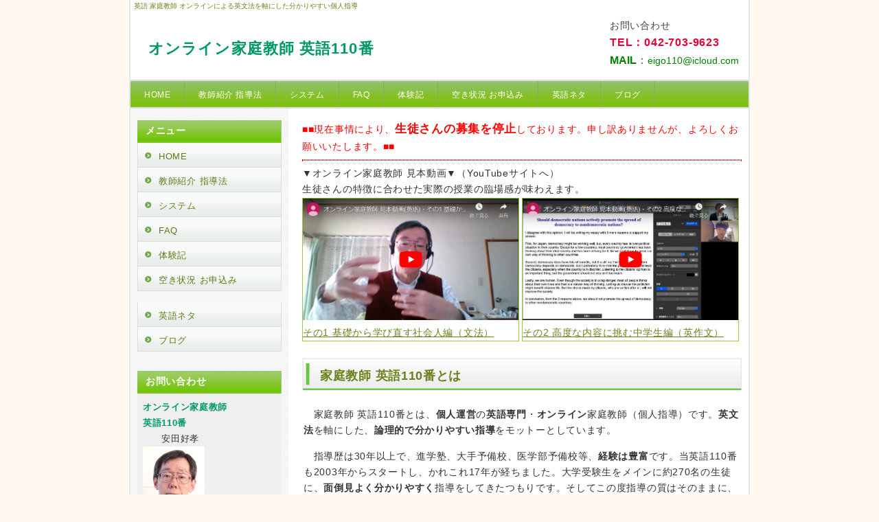

--- FILE ---
content_type: text/html
request_url: https://eigo110.com/
body_size: 6323
content:
<!DOCTYPE HTML>
<html lang="ja">

<head>

<!-- Global site tag (gtag.js) - Google Analytics -->
<script async src="https://www.googletagmanager.com/gtag/js?id=UA-151096762-1"></script>
<script>
  window.dataLayer = window.dataLayer || [];
  function gtag(){dataLayer.push(arguments);}
  gtag('js', new Date());

  gtag('config', 'UA-151096762-1');
</script>

<meta charset="utf-8">
<meta http-equiv="X-UA-Compatible" content="IE=edge">

<title>英語110番 オンライン家庭教師｜大学受験 社会人 個人契約</title>

<meta name="viewport" content="width=device-width">
<meta name="keywords" content="英語,オンライン,家庭教師,個人指導,個人契約,">

<meta name="description" content="オンラインによる英語家庭教師・個人指導。経験豊富なプロが、英文法を軸に分かりやすい指導。中学生、高校生に加え大人の方にも。指導は即開始可能。短期もOK。">

<link rel="stylesheet" href="css/sp.css">
<link rel="stylesheet" href="css/pc.css">

<!--[if lt IE 9]>
<script src="js/html5.js"></script>
<script src="js/css3-mediaqueries.js"></script>
<![endif]-->

<!--折りたたみのスクリプト-->
<script type="text/javascript">
function ot_hiraku(geID,geIDB1,geIDB2){ 
document.getElementById(geID).style.display = "block"; //文表示
document.getElementById(geIDB1).style.display = "none"; //ボタン1非表示
document.getElementById(geIDB2).style.display = "inline"; //ボタン2表示
}
function ot_tatamu(geID,geIDB1,geIDB2){
document.getElementById(geID).style.display = "none"; //文非表示
document.getElementById(geIDB1).style.display = "inline"; //ボタン1表示
document.getElementById(geIDB2).style.display = "none"; //ボタン2非表示
}
</script>

<!--スムーズスクロールのスクリプト-->
<script type="text/javascript" src="js/jquery-2.2.4.min.js"></script>
<script>
$(function(){
$('a[href^="#"]').click(function() {
var speed = 600; //ここはお好きな数値に変えてください
var href= $(this).attr("href");
var target = $(href == "#" || href == "" ? 'html' : href);
var position = target.offset().top;
$('body,html').animate({scrollTop:position}, speed, 'swing');
return false;
});
});
</script>

</head>

<body>

<!-- メイン -->

<div id="main">

<!-- ヘッダー -->

<div id="header">

<h1>英語 家庭教師 オンラインによる英文法を軸にした分かりやすい個人指導</h1>

<div id="header_inner">

<div id="h_logo"><h2><a href="index.htm">オンライン家庭教師 英語110番</a></h2></div>

<div id="h_info">
<p>お問い合わせ</p>

<p class="tel">TEL：042-703-9623</p>

<font color="green"><b>MAIL</b></font>：<a href="mailto:eigo110@icloud.com">eigo110@icloud.com</a>

<!--<p><b>受付時間</b>　10:00 ～ 22:00</p> これを消しメールアドレスを載せる-->
</div>

</div>

</div>

<div class='contenedor'> <!--スマホサイトでメニューを閉じる記述-->
<input id='01' type="checkbox" style="display:none;" /> <!--この数字(2箇所)は、記事毎に変える--><!--PC表示では実際にcheckboxが現れてしまうのでdisplay:none;とする-->
<label for="01"></label>
<div class="expand">
<span class='content'>

<div id="header-menu">
<ul class="clearfix">

<li><a href="index.htm">HOME</a></li>

<li><a href="intro.htm">教師紹介 指導法</a></li>

<li><a href="system.htm">システム</a></li>

<li><a href="faq.htm">FAQ</a></li>

<li><a href="voice.htm">体験記</a></li>

<li><a href="form.htm">空き状況 お申込み</a></li>

<li><a href="english0.htm">英語ネタ</a></li>

<li><a href="https://misc1.hateblo.jp/">ブログ</a></li>

</ul>
</div>

</span> <!--メニューを閉じる記述 contenedor に連動-->
</div>
</div>

<!-- ヘッダー終わり -->

<!-- コンテンツ -->

<!-- メインコンテンツ -->

<div id="container">
  
<div id="contents">

<!--　ついにホームページ リニューアル完了（2020 3/20）
<hr class="dotted_red">-->
<!--↓枠で囲むcss
<div style="display:inline-block; padding:2px; border:1px solid orange; word-break:break-all; margin:1px 1px 5px;">
<font color="red">▼ お知らせ ▼</font><br>
大変お待たせ致しました。ついに<font color="red">リニューアル完了</font>です！<br>
より便利になった英語110番を、改めてよろしくお願い致します。（2020 3/30）

現在、<b>オンライン授業（遠隔授業）</b>をより手軽に始められるよう、システムを準備中ですが（あと数日で完成：授業自体は既に行なっています）、まずは授業の<b>見本動画</b>をご用意しました。実際の授業の臨場感を味わってください。（2020 3/2）
</div>-->

<div id="sample"></div>
<font color="red">■■現在事情により、<span style="font-size:larger;"><b>生徒さんの募集を停止</b></span>しております。申し訳ありませんが、よろしくお願いいたします。■■</font><br>
<hr class="dotted_red">

▼オンライン家庭教師 見本動画▼（YouTubeサイトへ）　<span style="display:inline-block;">生徒さんの特徴に合わせた実際の授業の臨場感が味わえます。</span><br>

<div style="display:inline-block; padding:0; border:1px solid yellowgreen; word-break:break-all; margin:1px 0; width:49%; min-width:290px;">
<a href="https://youtu.be/JrMGmDwsU5A"><img src="img/youtube_th01.jpg" style="width:100%;"><br>
その1 基礎から学び直す社会人編（文法）</a>
</div>

<div style="display:inline-block; padding:0; border:1px solid yellowgreen; word-break:break-all; margin:1px 0; width:49%; min-width:290px;">
<a href="https://youtu.be/b00BfFI1Y9M"><img src="img/youtube_th02.jpg" style="width:100%;"><br>
その2 高度な内容に挑む中学生編（英作文）</a>
</div>
<br><br>

<h2>家庭教師 英語110番とは</h2>
<p>
　家庭教師 英語110番とは、<b>個人運営</b>の<b>英語専門</b>・<b>オンライン</b>家庭教師（個人指導）です。<b>英文法</b>を軸にした、<b>論理的で分かりやすい指導</b>をモットーとしています。</p>
<p>
　指導歴は30年以上で、進学塾、大手予備校、医学部予備校等、<b>経験は豊富</b>です。当英語110番も2003年からスタートし、かれこれ17年が経ちました。大学受験生をメインに約270名の生徒に、<b>面倒見よく分かりやすく</b>指導をしてきたつもりです。そしてこの度指導の質はそのままに、場所を問わず、より手軽に、様々な人に向けて授業が行なえる<b>オンライン</b>の形式で、新たなスタートをすることになりました。</p>
<p>
　これまで通り<b>学生さん</b>はもちろんのこと、まとまった時間の取りにくい<b>社会人の方</b>にも、十分対応できるのではないかと思っています。新しいオンライン家庭教師 英語110番をどうぞよろしくお願い致します。
</p>

<span style="display:inline-block;">　<a href="intro.htm">&gt;&gt;教師紹介</a></span>
<span style="display:inline-block;">　<a href="grammar.htm">&gt;&gt;文法を大事に</a></span>
<span style="display:inline-block;">　<a href="policy.htm">&gt;&gt;指導の基本姿勢</a></span>
<br><br>

<h2>オンライン家庭教師について</h2>
<p>
　オンライン家庭教師のメリットは何と言っても、生徒さんの<b>通学の必要がない</b>ことです。通学時間を考慮しなくてよいため、学校や会社の<b>短い空き時間</b>でも授業が行なえますし、通学によるエネルギーのロスが減り、授業により集中できます。また教師の移動も必要ないため、<b>急な要請</b>にも対応できます。家に呼ぶ場合の交通費もかかりませんし、その他のお気遣いも減ることでしょう。当然居住地も関係なく、<b>全国</b>（はたまた海外でも、移動中でも）<b>どこでも</b>授業が可能です。</p>
<p>
　必要なものは、<b>ネット環境</b>に、<b>スマホ</b>（タブレット）または<b>パソコン</b>（+できれば<a href="style_ipevo.htm">書画カメラ</a>）、そして<b><a href="zoom.htm">Zoom</a></b>というアプリ（無料）だけです。アプリの操作もとても簡単で、楽に授業が行なえます。</p>

<img class="picture_r" src="img/style_pc01a_mini.jpg" alt="photo">

<p>
　一方でオンライン家庭教師って本当に大丈夫なの？と不安に思われる方もいらっしゃると思いますが、実際に授業を行なった感触では、<b>対面の授業</b>と全く<b>遜色ありません</b>。教材や解説のメモがしっかり見えることはもちろん、顔の表情や声のトーンなどが合わさって、<b>感情面</b>や<b>熱量</b>もしっかり伝わると思っています。（↑上の動画でご確認ください）</p>
<p>
　家庭教師 英語110番では1時間の<b><a href="form.htm">無料体験授業</a></b>が受けられます。興味のある方、またはちょっと不安に思っている方も、ぜひ気軽にお試しください。
</p>

<span style="display:inline-block;">　<a href="system.htm">&gt;&gt;システム（授業のスタイル）</a></span>
<span style="display:inline-block;">・<a href="system.htm#start">（授業の始め方）</a></span>
<br><br>

<a name="soon"></a>
<h2>上手い、早い、安い、そして簡単</h2>
<p>
<span style="color:orangered; font-size:larger;">■</span> 
<b>経験30年以上</b>のベテランで、教え方が<span style="font-size:larger; color:orangered;"><b>上手い！</b></span>・・・<b>あなたの状況を的確に捉えた</b>無駄のない指導ができますので、効率よく勉強が進められます。
<span style="display:block; text-align:right;"><a href="teacher.htm">&gt;&gt;教師紹介</a></span>
</p>
<p>
<span style="color:darkorange; font-size:larger;">■</span> 
授業開始までが<span style="font-size:larger; color:darkorange;"><b>早い！</b></span>・・・<b>オンライン</b>という形式、極めて<b>シンプル</b>なシステムの利用、そして個人運営による<b>フットワークの軽さ</b>で、思い立ったら<span style="font-size:larger; color:darkorange;"><b>最速5分</b></span>で授業開始。あれこれ検討している間に、授業を始めてしまいましょう！（<a href="form.htm">→無料体験授業</a>）
<span style="display:block; text-align:right;"><a href="system.htm#start">&gt;&gt;システム（授業の始め方）</a></span>
</p>
<p>
<span style="color:orange; font-size:larger;">■</span> 
<b>経験豊富</b>なプロにしては、そして<b>短時間もOK</b>で料金が<span style="font-size:larger; color:orange;"><b>安い！</b></span>・・・30分 2,750円（税込）。短期もOK。個人運営の家庭教師なので中間マージンもなく、何よりも生徒さんの問題点を即座に見抜いた<b>的確な指導</b>ができますので、時間に比して授業内容が濃く、<b>コスパに優れ</b>ています。
<span style="display:block; text-align:right;"><a href="system.htm#fee">&gt;&gt;システム（授業料）</a></span>
</p>
<p>
<span style="color:crimson; font-size:larger;">■</span> 
授業は<b><a href="zoom.htm">Zoom</a></b>というアプリを使って行ないますが、使い方はとっても<span style="font-size:larger; color:crimson;"><b>簡単</b></span>で、スムーズに授業が進みます。お支払いも<b><a href="paypal.htm">PayPal</a></b>で即時完了します。
</p>
<br>

<!--一旦非表示に
<hr class="dotted_red">
・・・更新情報・・・<br>
　5/28　<a href="english_blow.htm">英語ネタ toの後なのに動名詞がくる熟語の覚え方 追加</a><br>
　4/27　<a href="#sample">授業の見本動画 その2追加</a><br>
　4/12　<a href="english_as.htm">英語ネタ asの複数の意味の覚え方 追加</a><br>
　4/5　<a href="voice_mako.htm#001">体験記 更新</a><br>
　3/20　ホームページ 全面リニューアル
<hr class="dotted_red">
<br>
-->

<hr class="dotted_red">
<span style="display:block; text-align:right; font-size:80%;">2020/3/20 ホームページ 全面リニューアル</span>

<!--<p>&nbsp;</p>-->

<h2>お問い合わせ</h2> <!--h2の中からclass="page_title"を抜いた方がキレイ-->

<div class="gray_bg_contact">
<p>
<b>ご質問</b>、<b>無料体験授業</b>のお申込み等、お気軽にお問い合わせください。<br>
<img src="img/icon.gif" alt="icon"> <font color="#e60033"><b>TEL</b></font>：<span class="red_b">042-703-9623</span><span style="display:inline-block;">　or　<span class="red_b">090-7257-8099</span></span><span style="display:inline-block;">　（8:00～22:00）</span>
<!--↑inline-blockで改行優先候補を指定-->
<span style="display:block; padding:0 20px;"><!--少し幅を狭く-->※ お電話は英語110番ではなく、教師名の<b>安田</b>で応答致します。</span>
<img src="img/icon.gif" alt="icon"> <font color="green"><b>MAIL</b></font>：<a href="mailto:eigo110@icloud.com">eigo110@icloud.com</a><br>
所在地：神奈川県相模原市中央区田名（番地等はお申込み時にお伝え致します）<br>
　オンライン家庭教師 英語110番<span style="display:inline-block;">　安田好孝</span><br>
</p>
</div>

<hr class="line">

<p class="back"><a href="#header"><img class="scroll" src="img/pagetop.png" alt="ページトップに戻る"></a></p>

<br>

  </div>

<!-- メインコンテンツ終わり -->

<!-- サイドエリア -->

<div id="menu">

<div class="menulist">
   
<h3>メニュー</h3> <!--サイトメニューをメニューに　この下にあったお役立ち情報は削除-->
<ul>

<li><a href="index.htm">HOME</a></li>

<li><a href="intro.htm">教師紹介 指導法</a></li>

<li><a href="system.htm">システム</a></li>

<li><a href="faq.htm">FAQ</a></li>

<li><a href="voice.htm">体験記</a></li>

<li><a href="form.htm">空き状況 お申込み</a></li>
<br>

<li><a href="english0.htm">英語ネタ</a></li>

<li><a href="https://misc1.hateblo.jp/">ブログ</a></li>

</ul>
</div>

<div class="menu_free">
   
<h2>お問い合わせ</h2>

<p><b><font color="#009966">オンライン家庭教師<br>
英語110番</font></b><br><!--元の色は#993300-->
　　安田好孝<br>

<img class="picture" src="img/yy1701b.jpg" alt="photo" align="left"><br clear="left"><!←画像の横に文字を回り込ませない-->

<font color="#e60033"><b>TEL：042-703-9623<br>
　or 090-7257-8099</b></font><br>
　（8:00～22:00）<br>
<font color="green"><b>MAIL</b></font>:<a href="mailto:eigo110@icloud.com">eigo110@icloud.com</a>
<br><br>

<!--所在地：<br>神奈川県相模原市中央区田名-->

</p>
</div>

<!-- PC向け・非表示 -->
<div class="menu_back">
<p class="back"><a href="#header"><img class="scroll" src="img/pagetop.png" alt="ページトップに戻る"></a></p>
</div>
<!-- 非表示ここまで -->
  
</div>

<!-- サイドエリア終わり -->

</div>

<!-- コンテンツ終わり -->

<!-- フッター -->

<div id="footer">

｜
<a href="index.htm">HOME</a>
｜
<a href="intro.htm">教師紹介 指導法</a>
｜
<a href="system.htm">システム</a>
｜
<a href="faq.htm">FAQ</a>
｜
<a href="voice.htm">体験記</a>
｜
<a href="form.htm">空き状況 お申込み</a>
｜
<a href="english0.htm">英語ネタ</a>
｜
<a href="https://misc1.hateblo.jp/">ブログ</a>
｜

<!--↓以下はﾌｯﾀｰﾒﾆｭｰ特有　↑この上だけを変えること-->
<a href="link.htm">リンク</a>｜
<br>
<br>
Copyright (C) 2020 eigo110 All Rights Reserved.　design by <a href="http://tempnate.com/" target="_blank">tempnate</a>

</div>

<!-- フッター終わり -->

</div>

<!-- メイン終わり -->

<script language="JavaScript">
<!--
dN=new Date;
Mins=dN.getMinutes();
Secs=dN.getSeconds();
URL=document.referrer;
if(URL==""){URL="Unknown";}
document.write("<IMG SRC=");
document.write("https://eigo110.com/cgi-bin/anlog/logset.cgi?");
document.write("%89p%8c%ea110%94%d4+HOME");
document.write(","+document.location.href+","+URL+",");
document.write(Mins+Secs);
document.write(">");
// --></script>
<!-- 英語110番 HOME -->

</body>

</html>





--- FILE ---
content_type: text/css
request_url: https://eigo110.com/css/sp.css
body_size: 3769
content:
@charset "UTF-8";


/*---------------------------- 共通部分 ----------------------------*/

htm, body, header, nav, article, section, aside, footer,
div, span, p, h1, h2, h3, h4,
ul, ol, li, dl, dt, dd,
table, tr, th, td, tbody, thead, tfoot {
  margin: 0;
  padding: 0;
}

header, nav, article, section, aside, footer {
  display: block;
}

ol, ul {
  list-style: none;
}

img {
  max-width: 100%;
  height: auto;
  border: 0;
}

a:link {
  color: #69821b;
}

a:visited {
  color: #69821b;
}

a:hover {
  color: #99ab4e;
}

p {
  margin: 15px 0 15px 0;
  line-height: 1.7;
  letter-spacing: 0.05em;
}


/*---------------------------- スマートフォン向けのスタイル ----------------------------*/
@media only screen and (max-width: 679px) {


/*---------------------------- ページ全体の指定 ----------------------------*/

body {
  width: 100%;
  font: 87.5% 'ヒラギノ角ゴ pro W3', "Hiragino KaKu Gothic Pro", "メイリオ", Meiryo, Osaka, sans-serif;
  color: #333333;
  letter-spacing: 0.05em;
  -webkit-text-size-adjust: 100%;
}


/*---------- メイン ----------*/

#main {
  background-color: #ffffff;
}


/*---------- ヘッダー ----------*/

#header {
  width: 100%;
  height: auto;
  padding: 0 0 4px 0;
  line-height: 1.6;
}

#header h1 {
  margin: 0 auto 0 auto;
/*  width: 900px;*/
  padding: 2px 0 0 5px;
  font-weight: normal;
  text-align: left;
  font-size: 10px;
  color: #69821b;
/* 元はdisplay: none;だが pc用の記述と同じにする ただしwidth: 900px;は消す */
}


/*---------- ヘッダー内 ----------*/

#header #header_inner {
  margin: 0;
  padding: 4px;  /*-- 余白 --*/
  background-color: #ffffff;  /*-- 背景色 --*/
}


/*----- 左 logo -----*/

#h_logo {
  width: 100%;
  padding: 0;
  text-align: center;
  color: #666666;
}

#h_logo h2 {
  padding: 8px 0 4px 0;  /*-- logo 位置 --*/
  margin: 0;
}

#h_logo img {
  max-width: 100%;
  height: auto;
}

#h_logo a {
  color: #009966; /* 元は #666666 !important; */
  text-decoration: none;
  font-size: 1em;
}

#h_logo a:hover {
  color: #888888 !important;
  text-decoration: underline;
  font-size: 1em;
}


/*----- 右 info -----*/

#h_info {
  padding: 6px;
  text-align: center;
  background-color: #f1fde3;
}

#h_info p {
  line-height: 1.0;
}

#h_info a {
  color: green; /*#c9171e !important; pcに合わせる*/
  text-decoration: none;
}

#h_info a:hover{
  color: #99ab4e; /*#666666; pcと他のhoverに合わせる*/
  text-decoration: none;
} /* pc版の記述(一部省略)を追加 */

#h_info .tel {
  font-size: 1.15em; /* 元は 1.21em */
  color: #e60033; /* 元は #c9171e; */
  line-height: 1.0;
  font-weight: bold;
}

#h_info .tel a {
  font-size: 1.15em;
  color: #c9171e;
  line-height: 1.0;
  font-weight: bold;
}


/*---------- ヘッダーメニュー ----------*/

#header-menu {
  margin: 0 1px 4px 1px;
}

#header-menu ul {
  padding: 0;
}

#header-menu ul li {
  width: 50%;
  margin: 0;
  padding: 0;
  float: left;
  list-style: none;
  text-align: center;
}

#header-menu li a {
  width: 100%;
  font-size: 0.68em;
  padding: 13px 0 13px 0;
  display: block;
  line-height: 1.2;
  letter-spacing: 0.05em;
  color: #fff6e7 !important;
  text-decoration: none;
  border-left: 1px solid #94a26b;
  border-bottom: 1px solid #c2c775;
  background: #77b258 url(../img/head_menu_back_abase.gif) repeat-x;
}

#header-menu li a:hover {
  color: #fff6e7 !important;
  display: block;
  text-decoration: none;
  background: #77b258 url(../img/head_menu_back_hover.gif) repeat-x;
}

#header-menu li.home a {
  border-left: none;
}

#header-menu span.sub {
  display: none;
}

.clearfix:after {
  content: "";
  display: block;
  clear: both;
  height: 0; 
  visibility: hidden;
}


/*---------- SPインフォメーション ----------*/

.information {
  margin: 0;
  padding: 0;
}

.phone {
  margin: 10px 0;
  padding: 0;
}


/*---------- メイン画像 ----------*/

#header-img {
  width: 100%;
  height: auto;
  margin: 0 0 12px 0;
}

.main_photo {
  display: block;
  margin: 0 auto 0 auto;
}


/*---------- メインコンテンツ ----------*/

#container {
  padding: 0;
}


/*---------- コンテンツ ----------*/

#contents {
  padding: 8px 6px 10px 6px;
  font-size: 1em;
}

.article {
  margin: 0;
  padding: 0;
}

.section {
  margin: 0 0 20px 0;
  padding: 0 0 5px 0;
}

#contents #pannavi {
  margin: 0 0 5px 0;
  padding: 0 0 8px 0;
  font-size: 0.92em;
}

#contents h2 {
  margin: 0 0 7px 0;
  padding: 9px 8px 5px 12px;
  font-size: 1.28em;
  color: #fffffc;
  line-height: 1.7;
  background: url(../img/h_bg.gif) center repeat-x;
}

#contents h2.txt {
  margin: 0 0 7px 0;
  padding: 0;
  border: none;
  font-size: 1.2em; /*元は 1.28em; */
  color: #008000; /*元は #54351f; 他の候補 #3b9d3b; */
  background: none;
}

#contents h2.txt2 {
  margin: 0 0 7px 0;
  padding: 0;
  border: none;
  font-size: 1.28em;
  color: #54351f;
  background: none;
}

#contents h2.page_title {
  margin: 0 0 10px 0;
  padding: 12px 0 8px 12px;
  font-size: 1.28em;
  color: #882200;
  line-height: 1.6;
  border-top: solid 2px #cccccc;
  border-right: solid 2px #cccccc;
  border-bottom: solid 3px #882200;
  border-left: solid 4px #882200;
  background-color: #fff8e3;
  background-image: none;
}

#contents h3 {
  margin: 12px 3px 10px 3px;
  padding: 9px 10px 6px 12px; /* 元は 12px 10px 6px 12px; (上右下左の順) 少しスリムに */
  line-height: 1.6;
  font-size: 1.15em; /* 元は 1.28em; 少し小さく */
  color: chocolate; /* 元は #54351f */
  border-top: solid 1px #dddddd; /* 元は #dddddd */
  border-right: solid 1px #dddddd; /* 元は #dddddd */
  border-bottom: solid 1px deeppink; /* 元は #966934 */
  border-left: solid 5px tomato; /* 元は #966934 */
  background-color: #f9f2d5; /* 元は background: url(../img/h3_bg.gif) center repeat-x; */
}

#contents h3.beta {
  margin: 12px 3px 10px 3px;
  padding: 10px 10px 8px 13px;
  line-height: 1.6;
  font-size: 1.28em;
  color: #fffffc;
  border-top: solid 1px #c85d15;
  border-right: solid 1px #c85d15;
  border-bottom: solid 1px #c85d15;
  border-left: solid 5px #c85d15;
  background: url(../img/h3_beta.gif) repeat-x;
}

#contents h3.point {
  margin: 10px 0 10px 0;
  padding: 8px 10px 6px 10px;
  line-height: 1.4;
  font-size: 1.28em;
  color: #e85922;
  border-top: solid 1px #888888;
  border-right: none;
  border-bottom: solid 4px #663300;
  border-left: none;
  background-image: url(../img/h3_point.gif) ;
}

#contents p {
  padding-right: 2px;
  padding-left: 2px;
  line-height: 1.6;
}


/*---------- 画像の回り込み ----------*/

img.picture {
  display: block;
  clear: both;
  margin: 10px auto 10px auto; /* 元は 20px auto 20px auto; */
}

img.picture_r {
  display: block;
  clear: both;
  margin: 10px auto 10px auto; /* 元は 20px auto 20px auto; */
}

/*---------- 表（テーブル） ----------*/

table.t01 {
  border: solid 1px #bbbbbb;
  border-collapse: collapse;
  padding: 4px;
}

td.t01 {
  padding: 4px;
  border: solid 1px #bbbbbb;
  border-collapse: collapse;
}

td.head {
  padding: 9px 6px 6px 15px;
  border: solid 1px #cccccc;
  border-collapse: collapse;
  background-image: url(../img/main_block_bg.gif);
}

td.t00 {
  padding: 4px;
}


table.table_line {
  width: 100%;
  border-collapse: collapse;
  border: solid 1px #bbbbbb;
  padding : 8px 4px 8px 4px;
}

td.table_head {
  border-collapse: collapse;
  border: solid 1px #bbbbbb;
  padding : 12px 8px 12px 8px;
  background-color: #fff8e3;
  width: 80px;
}

td.table_left {
  border-collapse: collapse;
  border: solid 1px #bbbbbb;
  padding : 8px 4px 8px 4px;
  background-color: #fff8e3;
  width: 30%;
}

td.table_right {
  border-collapse: collapse;
  border: solid 1px #bbbbbb;
  padding : 8px 4px 8px 4px;
  background-color: #ffffff;
  width: 70%;
}

td.table_line {
  width: auto;
  border-collapse: collapse;
  border: solid 1px #bbbbbb;
  padding: 12px 8px 12px 8px;
}

/*---------- 表（テーブル）のスマホサイトでのスクロール（独自に追加） ----------*/

.scroll-table {
  display: block;
  overflow-x: scroll;
  -webkit-overflow-scrolling: touch;
}

/*---------- 動画 ----------*/

.movie {
  position: relative;
  padding-bottom: 56.25%;
  padding-top: 30px;
  height: 0;
  overflow: hidden;
  margin-top: 20px;
  margin-bottom: 20px;
}

.movie iframe {
  position: absolute;
  top: 0;
  left: 0;
  width: 100%;
  height: 100%;
}


/*---------- Googleマップ ----------*/

.map {
  position: relative;
  padding-bottom: 75%; 
  height: 0;
  overflow: hidden;
}

.map iframe {
  position: absolute;
  top: 0;
  left: 0;
  padding: 6%;
  width: 88% !important;
  height: 100% !important;
}


/*---------- サイドエリア ----------*/

#menu {
  margin : 0 0 20px 0; display:none; /* ここにdisplay:none;を加えて、spサイトではサイドメニューは非表示 */
}

.menulist {
  width: 100%;
  text-decoration: none;
  margin: 0 0 25px 0;
}

.menulist h2 {
  padding: 10px 0 6px 14px;
  font-size: 1.18em;
  color: #fffffc;
  border-bottom: solid 1px;
  border-bottom-color: #583822;
  background: url(../img/h_bg_gray.gif) center repeat-x;
}

.menulist h3 {
  padding: 10px 0 6px 14px;
  font-size: 1.18em;
  color: #fffffc;
  border-bottom: solid 1px;
  border-bottom-color: #583822;
  background: url(../img/h_bg_gray.gif) center repeat-x;
}

.menulist ul {
  width: 100%;
  border-top: solid 1px;
  border-top-color: #cccccc;
}

.menulist li {
  width: 100%;
  list-style: none;
  text-align: center;
}

.menulist li a {
  position: relative;
  padding: 13px 10px 8px 10px;
  display: block;
  color: #54351f !important;
  text-decoration: none;
  border-bottom: solid 1px;
  border-bottom-color: #cccccc;
  background: url(../img/nav_bg.gif) repeat-x;
}

.menulist li a:hover {
  color: #745a45 !important;
  display: block;
  text-decoration: none;
  border-bottom: solid 1px;
  border-bottom-color: #cccccc;
  background: url(../img/nav_bg_hover.gif) repeat-x;
}

.menulist li a:after {
  content: url(../img/flow_icon.png);
  position: absolute;
  right: 10px;
}

.menu_free {
  margin: 0 0 20px 0;
  padding: 0 0 5px 0;
  font-size: 1em;
  color: #333333;
  background-color: #f1f0f0;
}

.menu_free h2 {
  margin: 0 0 6px 0;
  padding: 10px 0 6px 14px;
  font-size: 1.18em;
  color: #fffffc;
  border-bottom: solid 1px;
  border-bottom-color: #583822;
  background: url(../img/h_bg_gray.gif) center repeat-x;
}

.menu_free h3 {
  margin: 0 0 6px 0;
  padding: 10px 0 6px 14px;
  font-size: 1.18em;
  color: #fffffc;
  border-bottom: solid 1px;
  border-bottom-color: #583822;
  background: url(../img/h_bg_gray.gif) center repeat-x;
}

.menu_free p{
  padding: 0 5px 0 5px;
  font-size: 1em;
  line-height: 1.7;
  color: #333333;
}

.menu_top {
  display: none;
}

.menu_btn_under {
  display: none;
}


/*---------- サイドエリア・トップに戻る ----------*/

.menu_back {
  display: inline;
}


/*---------- フッター ----------*/

#footer {
  width: auto;
  padding: 20px 10px 20px 10px;
  color: #333333;
  line-height: 1.7;
  text-align: center;
  background-color: #e8f3c9;
}

#footer p {
  padding: 10px;
  color: #555555;
}

#footer a {
  color: #555555 !important;
}

#footer a:hover {
  color: #777777 !important;
}

#footer a:visited {
  color: #555555;
}

#footer small {
  padding: 10px;
  font-size: 0.92em;
  color: #555555;
}

#footer small a {
  color: #555555 !important;
  text-decoration: none;
}

#footer small a:hover {
  color: #777777 !important;
  text-decoration: underline;
}

#footer small a:visited {
  color: #555555;
  text-decoration: none;
}

/*---------- 続きを読むのcssをヘッダーメニューに応用 独自に追加 ----------*/

.contenedor {
  display; /* 本来:tableとあったのを削除(初期値はinline？) これによりメニューの横幅制限をなくす */
  margin: -1px auto 10px; /* (上 左右 下の順)上の値をマイナスにして、上を過度に空けないようにする */
  position: relative;
}

.expand {/*全体*/
  width: 100%; /*文章の幅？*/
  padding: auto; /* 15px 10px; 元の記述はこうだが、左右を空けたくないため変更 */
  max-height: 5px; /* 開く前の文章の高さ */
  overflow: hidden;
  position: relative;
  border-bottom: 1px solid #aaa;
  transition: .1s; /* 元は5s */
}

.expand::before {/*グラデーション部分(この記述を消すと ボタンが変な位置に現れる)*/
    content: "";
    position: absolute;
    width: 100%;
    height: 50%;
    bottom: 0;
    /* background-image: linear-gradient(rgba(255, 255, 255, 0), #ffffff); ここは消してもよさそう */
    pointer-events: none;
    transition: 1s;
}

.contenedor input {/*input要素は隠しておく*/
  visibility: hidden;
}

.contenedor label {/*ボタン部分のスタイル*/
  position: absolute;
  bottom: -.8em;
  display: block;
  font-size: .9em;
  padding: .20em 10px;
  right: 0;
  background: white; /* ボタンの色 #99ff66 */
  box-shadow:-5px 0 white;
  color: #77b258;
  z-index:999;
  cursor: pointer;
  text-transform: uppercase;
  border: solid 1px #77b258; /* ボタンを白字にしたので枠をつける */
}

.contenedor label:before {/*閉じている際のボタンのテキスト*/
  content: "メニュー";
}

.contenedor input:checked + label:before {/*開いているときは:checked状態なので、その際はボタンテキストを変える*/
  content: "閉じる"
}

input[type=checkbox]:checked ~ .expand {/*開いた時の最大の高さ？ 1000pxあれば十分か？*/
 max-height: 1000px;
}

input[type=checkbox]:checked ~ .expand:before {
 opacity: 0
}

}


--- FILE ---
content_type: text/css
request_url: https://eigo110.com/css/pc.css
body_size: 4769
content:
@charset "UTF-8";


/*---------------------------- PC向けのスタイル ----------------------------*/
@media only screen and (min-width: 680px) {


/*---------- ページ全体の指定 ----------*/

body {
  width: 100%;
  font-family: "ヒラギノ角ゴ Pro W3", "Hiragino Kaku Gothic Pro", "メイリオ", Meiryo, Osaka, "MS P ゴシック", "MS P Gothic", sans-Serif;
  margin: 0;
  padding: 0;
  font-size: 14px;
  color: #333333;
  background-color: #fef8f0;
  -webkit-text-size-adjust: none;
}


/*---------- メイン ----------*/

#main {
  width: 900px;
  overflow: hidden;
  margin: 0 auto 0 auto;
  padding: 0;
  text-align: center;
  border-right: solid 2px #e5e4e6;
  border-left: solid 2px #e5e4e6;
  background-color: #fef8f0;
}


/*---------- ヘッダー ----------*/

#header {
  width: 100%;
  margin: 0 auto 0 auto;
  background-image: url(../img/header.png);  /*-- 背景 --*/
  background-repeat: repeat-x;
}

#header h1 {
  margin: 0 auto 0 auto;
  width: 900px;
  padding: 2px 0 0 5px;
  font-weight: normal;
  text-align: left;
  font-size: 10px;
  color: #69821b;
}


/*---------- ヘッダー内 ----------*/

#header #header_inner {
  height: 100px;  /*-- 高さ --*/
  padding: 0;  /*-- 余白 --*/
  margin: 0 auto 0 auto;
}


/*----- 左 logo -----*/

#h_logo {
  padding: 0;
  text-align: left;
  font-size: 14px;
  color: #444444;
  line-height: 1.5;
  text-decoration: none;
  float: left;
}

#h_logo h2 {
  margin: 0;
  padding: 38px 0 0 26px;  /*-- logo 位置 --*/
  text-align: left;
  font-size: 22px;
  color: #444444;
  letter-spacing: 0.05em;
}

#h_logo a {
  font-size: 22px;
  color: #009966; /* 実質のタイトル 元は #666666; */
  text-decoration: none;
}

#h_logo a:hover {
  font-size: 22px;
  color: #888888;
  text-decoration: none;
}


/*----- 右 info -----*/

#h_info{
  margin: 0;
  padding: 10px 14px 0 10px;  /*-- info 位置 --*/
  text-align: right;
  font-size: 16px;
  color: #555555;
  line-height: 1.8;
  text-decoration: none;
  float: right;
}

#h_info p{
  margin: 0;
  padding: 0;
  text-align: left;
  font-size: 14px;
  color: #444444;
  letter-spacing: 0.05em;
}

#h_info a{
  font-size: 14px;
  color: green; /*#333333;*/
  text-decoration: none;
}

#h_info a:hover{
  font-size: 14px;
  color: #99ab4e; /*#666666; 他のhoverと合わせる*/
  text-decoration: none;
}

#h_info .tel {
  font-size: 16px; /* 元は20px */
  color: #e60033; /* 元は #c9171e; */
  line-height: 1.6;
  font-weight: bold;
}

#h_info .tel a {
  font-size: 16px;
  color: #c9171e;
  line-height: 1.6;
  font-weight: bold;
}


/*---------- ヘッダーメニュー ----------*/

#header-menu {
  clear: both;
  width: 100%;
  margin: 0;
  padding: 0;
  height: 38px;
  text-align: left;
  border-top: solid 2px #dddddd;
  border-bottom: solid 2px #dddddd;
  background-image: url(../img/head_menu_back_base.gif);
  background-repeat: repeat-x;
}

#header-menu ul {
  width: 900px;
  text-align: left;
  margin: 0 auto 0 auto;
  padding: 0;
  background-image: url(../img/head_menu_back_base.gif);
  background-repeat: repeat-x;
}

#header-menu li {
  display: inline;
  list-style-type: none;
  float: left;
  color: #ffffff;
}

#header-menu li a {
  font-size: 12px;
  color: #fffffc;
  text-align: center;
  display: block;
  line-height: 1.5;
  letter-spacing: 0.05em;
  border-right: solid 1px #94a26b;
  text-decoration: none;
  padding: 11px 20px 9px 20px; /* メニューの幅を少し狭く 元は 11px 28px 9px 28px; */
  background-image: url(../img/head_menu_back_abase.gif);
  background-repeat: repeat-x;
}

#header-menu li a:hover {
  color: #fffffc;
  background-image: url(../img/head_menu_back_hover.gif);
  background-repeat: repeat-x;
}

#header-menu li.home a {
  border-left: none;
  padding: 9px 28px 7px 28px;
}

#header-menu span.sub {
  color: #fce9c8;
}


/*---------- SP電話ボタン ----------*/

.phone {
  display: none;
}


/*---------- メイン画像 ----------*/

#header-img {
  width: 100%;
  margin: 2px 0 20px 0;
  text-align: center;
}

.main_photo {
  display: block;
  margin: 0 auto 0 auto;
}


/*---------- コンテンツ ----------*/

#container {
  width: 885px;
  margin: 0 auto 0 auto;
  overflow: hidden;
  padding: 12px 10px 6px 5px;
  background: #ffffff url(../img/side_yback.jpg);
  background-repeat: repeat-y;
}


/*---------- メインコンテンツ ----------*/

#contents {
  float: right;
  margin: 0;
  padding: 4px 0 5px 0;
  font-size: 14px;
  width: 640px;
  letter-spacing: 0.05em;
  text-align: left;
  line-height: 1.7;
}

#contents #pannavi {
  margin: 0 0 6px 0;
  padding: 0 0 8px 0;
  font-size: 13px;
}

#contents #pannavi a {
  font-size: 13px;
}

#contents h2 {
  height: 45px;
  margin: 0 0 10px 0;
  padding: 11px 0 0 26px;
  font-size: 18px;
  color: #69821b;
  background-image: url(../img/titlebar.gif);
  background-repeat: no-repeat;
}

#contents h2.page_title {
  height: 48px;
  margin: 0 0 18px 0;
  padding: 18px 0 0 34px;
  font-size: 20px;
  color: #4c1800;
  background-image: url(../img/page_title.gif);
  background-repeat: no-repeat;
}

#contents h2.txt {
  height: auto;
  margin: 0 0 7px 0;
  padding: 0;
  border: none;
  font-size: 16px;
  color: #008000; /*元は #54351f; 他の候補 #3b9d3b; */
  background: none;
}

#contents h3 {
  margin: 12px 3px 10px 3px;
  padding: 10px 10px 8px 18px; /* 元は 15px 10px 10px 18px; (上右下左の順) 少しスリムに */
  line-height: 1.4;
  font-size: 17px;
  color: chocolate; /* 元は #54351f */
  border-top: solid 1px #dddddd; /* 元は #dddddd */
  border-right: solid 1px #dddddd; /* 元は #dddddd */
  border-bottom: solid 1px deeppink; /* 元は #966934 */
  border-left: solid 5px tomato; /* 元は #966934 */
  background-color: #f9f2d5; /* 元は #f9f2d5 */
}

#contents h3.beta {
  margin: 12px 2px 10px 2px;
  padding: 14px 10px 12px 16px;
  line-height: 1.4;
  font-size: 18px;
  color: #fffffc;
  border: none;
  background-image: url(../img/h3_beta.gif);
  background-repeat: no-repeat;
}

#contents h3.point {
  margin: 10px 0 10px 0;
  padding: 10px 10px 8px 10px;
  line-height: 1.4;
  font-size: 18px;
  color: #882200;
  border-top: solid 1px #999999;
  border-right: solid 1px #bbbbbb;
  border-bottom: solid 4px #663300;
  border-left: solid 1px #bbbbbb;
  background-image: url(../img/h3_point.gif);
  background-repeat: repeat-x;
}

#contents p {
  margin: 15px 0 15px 0;
  padding: 0 2px 0 2px;
  line-height: 1.7;
  font-size: 14px; /* 本文のフォント */
}


/*---------- 画像の回り込み ----------*/

img.picture {
  margin: 0 10px 5px 0; /* 元は 0 10px 10px 0; */
  float: left;
}

img.picture_r {
  margin: 0 5px 5px 10px; /* 元は 0 5px 10px 10px; */
  float: right;
}

/*---------- 表（テーブル） ----------*/

table.t01 {
  width: 310px;
  padding: 4px;
  border: solid 1px #cccccc;
  border-collapse: collapse;
}

td.t01 {
  padding: 10px;
  border-collapse: collapse;
}

td.head {
  padding: 9px 6px 6px 15px;
  border: solid 1px #cccccc;
  border-collapse: collapse;
  background-image: url(../img/main_block_bg.gif);
}

td.t00 {
  padding: 4px;
}


table.table_line {
  border-collapse: collapse;
  border: solid 1px #999999;
  width: 100%;
}

td.table_head {
  border-collapse: collapse;
  border: solid 1px #999999;
  padding: 12px 14px 8px 14px;
  background-color: #fff8e3;
  width: 100px;
}

td.table_left {
  border-collapse: collapse;
  border: solid 1px #999999;
  padding: 12px 14px 8px 14px;
  width: auto;
  background-color: #fff8e3;
}

td.table_right {
  border-collapse: collapse;
  border: solid 1px #999999;
  padding: 12px 14px 8px 14px;
  width: 500px;
  background-color: #ffffff;
}

td.table_line {
  border-collapse: collapse;
  border: solid 1px #999999;
  padding: 12px 14px 8px 14px;
  width: auto;
}


/*---------- サイドエリア ----------*/

#menu {
  float: left;
  margin: 0 0 15px 0;
  padding: 0;
  width: 220px;
  text-align: left;
  letter-spacing: 0.05em;
}

.menulist {
  margin: 0 0 28px 0;
  padding: 5px 2px 0px 5px;
  width: 210px;
  text-align: left;
}

.menulist h2 {
  height: 26px;
  margin: 0;
  padding: 7px 0 0 12px;
  font-size: 14px;
  color: #fffffc;
  background-image: url(../img/sidebar.gif);
  background-repeat: no-repeat;
}

.menulist h3 {
  height: 26px;
  margin: 0;
  padding: 7px 0 0 12px;
  font-size: 14px;
  color: #fffffc;
  background-image: url(../img/sidebar.gif);
  background-repeat: no-repeat;
}

.menulist ul {
  margin: 0;
  padding: 0;
}

.menulist li {
  margin: 0;
  padding: 0;
  list-style: none;
}

.menulist li a{
  color: #627a16;
  display: block;
  border-right: solid 1px #dddddd;
  border-bottom: solid 1px #dddddd;
  border-left: solid 1px #dddddd;
  padding: 8px 4px 3px 30px;
  font-size: 13px;
  line-height: 1.9;
  text-decoration: none;
  background-image: url(../img/side_menu_bg.gif);
  background-repeat: no-repeat;
}

.menulist li a:hover{
  color: #95a749;
  background-image: url(../img/side_menu_bg_hover.gif);
  background-repeat: no-repeat;
}

.menu_free {
  margin: 0 0 28px 5px;
  padding: 0;
  width: 210px;
  text-align: left;
  background-image: url(../img/menu_back.gif);
}

.menu_free h2 {
  height: 26px;
  margin: 0;
  padding: 7px 0 0 12px;
  font-size: 14px;
  color: #fffffc;
  background-image: url(../img/sidebar.gif);
  background-repeat: no-repeat;
}

.menu_free h3 {
  height: 26px;
  margin: 0;
  padding: 7px 0 0 12px;
  font-size: 14px;
  color: #fffffc;
  background-image: url(../img/sidebar.gif);
  background-repeat: no-repeat;
}

.menu_free p{
  margin: 0;
  padding: 8px 8px 14px 8px;
  font-size: 13px;
  line-height: 1.8;
}

.menu_top {
  margin: 0 0 5px 5px;
  padding: 0;
  text-align: left;
}

.menu_top a{
  color: #993300;
  padding: 6px 0 6px 0;
  line-height: 1.8;
}

.menu_top a:hover{
  color: #666666;
}

.menu_top p{
  margin: 0;
  padding: 0;
  line-height: 1.8;
}


.menu_btn_under {
  margin: 0 0 10px 0;
  padding: 0 0 0 5px;
  text-align: left;
}

.menu_btn_under a{
  margin: 0 0 8px 0;
  color: #993300;
  display: block;
  padding: 0;
  font-size: 13px;
  line-height: 1.8;
  text-decoration: none;
}

.menu_btn_under a:hover{
  color: #666666;
}


/*---------- サイドエリア・トップに戻る ----------*/

.menu_back {
  display: none;
}


/*---------- フッター ----------*/

#footer {
  clear: both;
  width: 100%;
  margin: 0;
  padding: 30px 0 30px 0;
  text-align: center;
  font-size: 13px; /* 文字の大きさを14pxから13pxに */
  color: #333333;
  line-height: 1.8;
  border-top: solid 2px;
  border-top-color: #99ab4e;
  background-color: #e8f3c9;
}

#footer a {
  color: #333333;
  font-size: 13px; /* 文字の大きさを14pxから13pxに */
  text-decoration: none;
}

#footer a:hover {
  color: #555555;
  text-decoration: none;
}

}




/*---------------------------- タブレット向けのスタイル ----------------------------*/
@media screen and (min-width:680px) and (max-width:920px) {

/*---------- メイン ----------*/

#main {
  min-width: 900px;
}

/*---------- PCメニュー ----------*/
/* ここを消して タブレットのheader-menuの表示をPCと同じにする
#header-menu ul {
  width: 100%;
  display: table;
}

#header-menu li {
  display: table-cell;
  float: none;
}

#header-menu li a {
  padding-right: 0;
  padding-left: 0;
}

#header-menu li.home a {
  padding-right: 0;
  padding-left: 0;
} */

}



/*---------------------------- 共通部分（コンテンツ） ----------------------------*/


/*---------- 見出しタイトル装飾（共通部分） ----------*/

#contents h3.white {
  margin: 20px 4px 20px 4px;
  padding: 10px 0 6px 0;
  line-height: 1.6;
  color: #792b04;
  border-top: none;
  border-right: none;
  border-bottom: solid 2px #aaaaaa;
  border-left: none;
  background-color: #ffffff;
  background-image: none;
}

#contents h4.memo {
  margin: 12px 0 10px 0;
  padding: 15px 10px 11px 16px;
  line-height: 1.4;
  color: #df5f08;
  border-bottom: solid 1px #df5f08;
  border-left: solid 5px #df5f08;
  background-color: #fbe8d3;
}

#contents h4.memo_w {
  margin: 12px 0 10px 0;
  padding: 16px 10px 10px 16px;
  line-height: 1.4;
  color: #54351f;
  background-color: #fff8ee;
}

#contents h4.border {
  height: 34px;
  margin: 10px 0 15px 0;
  padding: 10px 10px 0 4px;
  line-height: 1.4;
  color: #e85922;
  border-top: none;
  border-right: none;
  border-bottom: solid 3px #966934;
  border-left: none;
  background-color: #ffffff;
}


/*---------- メインコンテンツ 共通 ----------*/

img.line {
  margin: 0 8px 4px 0;
  vertical-align: middle;
}

img.head_photo {
  margin: 0 0 16px 0;
}

/* hr.line {
  margin: 0 0 10px 0;
  padding: 2px 0 6px 0;
  border: 0;
  border-bottom: dotted 1px #666666;
} ↑元の記述 ↓変更後(上下の空白をなくす) */
/* 線の種類は 実線(緑 橙) 点線(灰 緑 橙 青 赤) */

hr.line {
  border: dotted 1px #666666;
}

hr.solid_green { /* 独自に追加*/
  border: solid 1px yellowgreen;
}
hr.solid_orange { /* 独自に追加*/
  border: solid 1px coral;
}

hr.dotted_green { /* 独自に追加*/
  border: dotted 1px green;
}
hr.dotted_orange { /* 独自に追加*/
  border: dotted 1px orange;
}
hr.dotted_blue { /* 独自に追加*/
  border: dotted 1px blue;
}
hr.dotted_red { /* 独自に追加*/
  border: dotted 1px red;
}

p.back {
  margin: 0;
  padding: 0 5px 0 0;
  text-align: right;
}


/*---------- 画像の回り込み（共通部分） ----------*/

img.picture_le {
  margin: 0 10px 10px 0;
  float: left;
}

img.picture_ri {
  margin: 0 5px 10px 10px;
  float: right;
}

br.clear {
  display: block;
  clear: both;
}


/*---------- コンテンツ枠装飾 ----------*/

.gray_bg {
  margin: 18px 0 18px 0;
  padding: 2px 18px 2px 18px;
  line-height: 1.8;
  letter-spacing: 0.05em;
  border-top: solid 1px #dddddd;
  border-right: solid 1px #dddddd;
  border-bottom: solid 1px #dddddd;
  border-left: solid 1px #dddddd;
  background-color: #eeeeee;
}

.gray_bg p {
  padding: 3px;
  line-height: 1.7;
  letter-spacing: 0.05em;
}

.brown_bg {
  margin: 18px 2px 18px 2px;
  padding: 2px 8px 2px 18px;
  line-height: 1.8;
  letter-spacing: 0.05em;
  border-top: solid 1px #dddddd;
  border-right: solid 1px #dddddd;
  border-bottom: solid 1px #dddddd;
  border-left: solid 1px #dddddd;
  background-color: #f8f4e6;
}

.pink_bg {
  margin: 18px 2px 18px 2px;
  padding: 2px 8px 2px 18px;
  line-height: 1.8;
  letter-spacing: 0.05em;
  border-top: solid 1px #dddddd;
  border-right: solid 1px #dddddd;
  border-bottom: solid 1px #dddddd;
  border-left: solid 1px #dddddd;
  background-color: #fdeee6;
}

.green_bg {
  margin: 18px 2px 18px 2px;
  padding: 2px 8px 2px 18px;
  line-height: 1.8;
  letter-spacing: 0.05em;
  border-top: solid 1px #dddddd;
  border-right: solid 1px #dddddd;
  border-bottom: solid 1px #dddddd;
  border-left: solid 1px #dddddd;
  background-color: #f0f6da;
}

.blue_bg {
  margin: 18px 2px 18px 2px;
  padding: 2px 8px 2px 18px;
  line-height: 1.8;
  letter-spacing: 0.05em;
  border-top: solid 1px #dddddd;
  border-right: solid 1px #dddddd;
  border-bottom: solid 1px #dddddd;
  border-left: solid 1px #dddddd;
  background-color: #ebf6f7;
}

.info_bg {
  margin: 18px 2px 18px 2px;
  padding: 2px 8px 2px 18px;
  line-height: 1.8;
  letter-spacing: 0.05em;
  background-color: #fff8e3;
}

.point_bg {
  margin: 10px 2px 10px 2px;
  padding: 2px 5px 2px 15px;
  line-height: 1.8;
  letter-spacing: 0.05em;
  border: solid 1px #dfcf98;
  background-color: #fcfbf9;
}

.pale_bg {
  margin: 18px 2px 18px 2px;
  padding: 8px;
  line-height: 1.8;
  letter-spacing: 0.05em;
  background-color: #fffedf;
}

.message_bg {
  margin: 18px 2px 18px 2px;
  padding: 2px 8px 2px 18px;
  line-height: 1.8;
  letter-spacing: 0.05em;
  background-color: #fff8e3;
  background-image: url(../img/message.png);
  background-repeat: no-repeat;
}

.memo_bg {
  margin: 8px 0 18px 0;
  padding: 6px 18px 6px 18px;
  line-height: 1.8;
  letter-spacing: 0.05em;
  background-color: #faf2e2;
}

.memo_w_bg {
  margin: 8px 0 12px 0;
  padding: 6px 18px 6px 18px;
  line-height: 1.8;
  letter-spacing: 0.05em;
  background-color: #fff8ee;
}

.koe_bg {
  margin: 0;
  padding: 0;
}

.koe_beta_bg {
  margin: 8px 0 8px 0;
  padding: 2px 10px 2px 10px;
  line-height: 1.8;
  letter-spacing: 0.05em;
  background-color: #7e6a41;
}

.check_bg {
  margin: 8px 0 18px 0;
  padding: 2px 18px 2px 18px;
  line-height: 1.7;
  letter-spacing: 0.05em;
  color: #6c4e1f;
  border: solid 6px #ded0b2;
  background-color: #faf1e3;
}

.check_bg p {
  margin: 18px 0 18px 0;
  padding: 0 2px 0 2px;
  line-height: 1.7;
  color: #6c4e1f;
}

.banner_bg {
  margin: 3px 0 10px 0;
  padding: 10px 10px 10px 14px;
  border-top: solid 3px #dec58e;
  border-right: solid 3px #dec58e;
  border-bottom: solid 3px #dec58e;
  border-left: solid 3px #dec58e;
  background-color: #fff8e3;
}

.waku_bg {
  margin: 14px 2px 14px 2px;
  padding: 2px 8px 2px 10px;
  line-height: 1.8;
  letter-spacing: 0.05em;
  border-top: solid 10px #f1eae0;
  border-right: solid 6px #f1eae0;
  border-bottom: solid 10px #f1eae0;
  border-left: solid 6px #f1eae0;
}

.waku_gray_bg {
  margin: 14px 2px 14px 2px;
  padding: 6px 14px 2px 14px;
  line-height: 1.8;
  letter-spacing: 0.05em;
  border-top: solid 2px #dddddd;
  border-right: solid 2px #dddddd;
  border-bottom: solid 2px #dddddd;
  border-left: solid 2px #dddddd;
  background-color: #fcfbf9;
}

.waku_tone_bg {
  margin: 14px 2px 14px 2px;
  padding: 2px 8px 2px 10px;
  line-height: 1.8;
  letter-spacing: 0.05em;
  border-top: solid 10px #f1eae0;
  border-right: solid 6px #f1eae0;
  border-bottom: solid 10px #f1eae0;
  border-left: solid 6px #f1eae0;
  background-color: #fffcf7;
}

.waku_gold_bg {
  margin: 14px 2px 14px 2px;
  padding: 2px 6px 2px 8px;
  line-height: 1.8;
  letter-spacing: 0.05em;
  border-top: solid 5px #f0ddb2;
  border-right: solid 5px #f0ddb2;
  border-bottom: solid 5px #f0ddb2;
  border-left: solid 5px #f0ddb2;
  background-color: #fff8e3;
}

.gray_bg_contact {
  margin: 18px 2px 10px 2px;
  padding: 10px 8px 10px 18px;
  line-height: 1.7;
  letter-spacing: 0.05em;
  border-top: solid 1px #dddddd;
  border-right: solid 1px #dddddd;
  border-bottom: solid 1px #dddddd;
  border-left: solid 1px #dddddd;
  background-color: #eeeeee;
}

.gray_bg_contact p {
  margin: 0;
  padding: 3px 0 3px 0;
  line-height: 1.7;
}


/*---------- 文字装飾 ----------*/

span.big {
  font-size: 1.12em;
  line-height: 1.9;
}

span.b_big {
  font-weight: bold;
  font-size: 1.12em;
  line-height: 1.7;
}

span.b_big_x {
  font-weight: bold;
  font-size: 1.25em;
  line-height: 1.7;
}

span.check {
  font-weight: bold;
  font-size: 1.12em;
  line-height: 1.7;
  color: #555555;
}

span.red {
  color: #e60033;
}

span.red_x {
  color: #e60033;
  font-size: 1.12em;
  line-height: 1.7;
}

span.red_b {
  color: #e60033;
  font-weight: bold;
  line-height: 1.7;
}

span.red_big {
  color: #e60033;
  font-weight: bold;
  font-size: 1.12em;
  line-height: 1.7;
}

span.red_big_x {
  color: #e60033;
  font-weight: bold;
  font-size: 1.25em;
  line-height: 1.7;
}

span.brown {
  color: #993300;
}

span.brown_b {
  color: #993300;
  font-weight: bold;
}

span.brown_x {
  color: #993300;
  font-size: 1.12em;
  line-height: 1.7;
}

span.brown_b {
  color: #993300;
  font-weight: bold;
  line-height: 1.7;
}

span.brown_big {
  color: tomato; /* 元は #993300; */
  font-weight: bold;
  font-size: 1.12em;
  line-height: 1.7;
}

span.brown_big_x {
  color: #993300;
  font-weight: bold;
  font-size: 1.25em;
  line-height: 1.7;
}

span.blue {
  color: #007bbb;
}

span.blue_b {
  color: #007bbb;
  font-weight: bold;
  line-height: 1.7;
}

span.blue_big {
  color: #007bbb;
  font-weight: bold;
  font-size: 1.12em;
  line-height: 1.7;
}

span.pink {
  color: #c53d43;
}

span.pink_b {
  color: #c53d43;
  font-weight: bold;
  line-height: 1.7;
}

span.pink_big {
  color: #c53d43;
  font-weight: bold;
  font-size: 1.12em;
  line-height: 1.7;
}

span.orange {
  color: #e85922;
  line-height: 1.7;
}

span.orange_b {
  color: #e85922;
  font-weight: bold;
  line-height: 1.7;
}

span.orange_big {
  color: #e85922;
  font-weight: bold;
  font-size: 1.12em;
  line-height: 1.7;
}

span.orange_big_x {
  color: #e85922;
  font-weight: bold;
  font-size: 1.25em;
  line-height: 1.7;
}

span.green {
  color: #00ae4f;
}

span.green {
  color: #00ae4f;
}

span.green_b {
  color: #688119;
  font-weight: bold;
  line-height: 1.7;
}

span.green_big {
  color: #688119;
  font-weight: bold;
  font-size: 1.12em;
  line-height: 1.7;
}

span.mark {
  padding: 2px 2px 0 2px;
  color: #54351f;
  line-height: 1.7;
  background-color: #fdfaab;
}

span.mark_b {
  padding: 2px 2px 0 2px;
  color: #54351f;
  line-height: 1.7;
  font-weight: bold;
  background-color: #fdfaab;
}

span.mark_big {
  padding: 2px 2px 0 2px;
  color: #54351f;
  font-size: 1.12em;
  line-height: 1.7;
  font-weight: bold;
  background-color: #fdfaab;
}

 span.mark_red {
  padding: 2px 2px 0 2px;
  color: #e60033;
  line-height: 1.7;
  background-color: #fdfaab;
}

span.mark_red_b {
  padding: 2px 2px 0 2px;
  color: #e60033;
  font-weight: bold;
  line-height: 1.7;
  background-color: #fdfaab;
}

span.mark_brown {
  padding: 2px 2px 0 2px;
  color: #993300;
  line-height: 1.7;
  background-color: #fdfaab;
}

span.mark_brown_b {
  padding: 2px 2px 0 2px;
  color: #993300;
  font-weight: bold;
  line-height: 1.7;
  background-color: #fdfaab;
}


/*---------- サイドエリア 共通 ----------*/

#menu hr.line {
  margin: 0;
  padding: 2px 0 6px 0;
  border: 0;
  border-bottom: dotted 1px #666666;
}


/*---------- トップに戻る 共通 ----------*/

.menu_back p.back {
  margin: 6px 0 0 0;
  padding: 0 5px 0 0;
  text-align: right;
}

.scroll {
  width: 180px;
  height: 28px;
}


/*---------- 囲み枠(丸 オレンジ) 独自に追加 ----------*/

.box_round_orange {
    /*position: relative;*/
    /*margin: 10px 20px 10px 0;*/
    padding: 5px 10px;
    border: solid 2px orange;
    border-radius: 5px;
}

.box_round_springgreen {
    /*position: relative;*/
    /*margin: 10px 20px 10px 0;*/
    padding: 5px 10px;
    border: solid 2px springgreen;
    border-radius: 5px;
}

/*---------- 囲み枠 ラベル付(左) 独自に追加 ----------*/

.box_with_label {
    position: relative;
    margin: 30px 20px 10px 0; /*2em 0;*/
    padding: 5px 10px; /*0.5em 1em;*/
    border: solid 2px orange; /*#62c1ce;*/
    border-radius: 0 5px 5px 5px;
}
.box_with_label .label_part {
    position: absolute;
    display: inline-block;
    top: -26px;
    left: -2px;
    padding: 0 9px;
    height: 25px;
    line-height: 25px;
    font-size: 14px;
    background: orange; /*#62c1ce;*/
    color: #ffffff;
    /*font-weight: bold;*/
    border-radius: 5px 5px 0 0;
}

/*---------- 囲み枠 ラベル付(右) 独自に追加 ----------*/

.box_with_label_r {
    position: relative;
    margin: 30px 0 10px 20px; /*2em 0;*/
    padding: 5px 10px; /*0.5em 1em;*/
    border: solid 2px yellowgreen;
    border-radius: 5px 0 5px 5px;
}
.box_with_label_r .label_part {
    position: absolute;
    display: inline-block;
    top: -26px;
    right: -2px;
    padding: 0 9px;
    height: 25px;
    line-height: 25px;
    font-size: 14px;
    background: yellowgreen;
    color: #ffffff;
    /*font-weight: bold;*/
    border-radius: 5px 5px 0 0;
}

/*---------- テーブル(レスポンシブ) 授業スタイルの説明 独自に追加 ----------*/

/*p {
  font-size: 16px;
  font-weight: bold;
  text-align: center;
  margin: 60px auto 40px;
}*/

table {
  margin: 20px auto;
}
.tb_jugyou th {
  background: #e9727e;
  border: solid 1px #009966;
  color: #fff;
  padding: 10px;
}
.tb_jugyou td {
　border: solid 1px #666666;
  padding: 10px;
}
 
@media screen and (max-width: 680px) {
  .last td:last-child {
    border-bottom: solid 1px #666666;
    width: 100%;
  }
  .tb_jugyou {
    width: 80%;
  }
  .tb_jugyou th,
  .tb_jugyou td {
　　border-bottom: none;
    display: block;
    width: 100%;
  }
}

/*---------- テーブル(レスポンシブ) 実験 独自に追加 ----------*/

table.jikken {
border-collapse: collapse; /* セルの線を重ねる */
border: solid 1px #666666;
padding: 10px;
text-align: center;
}

.jikken tr {
border: solid 1px #666666;
padding: 10px;
}

.jikken td {
border: solid 1px #666666;
padding: 10px;
}

/*---------- 体感・英語110番独自の記述は、このcssではなく各該当ページに記述（お申込みフォームも影響を受けるので） ----------*/


